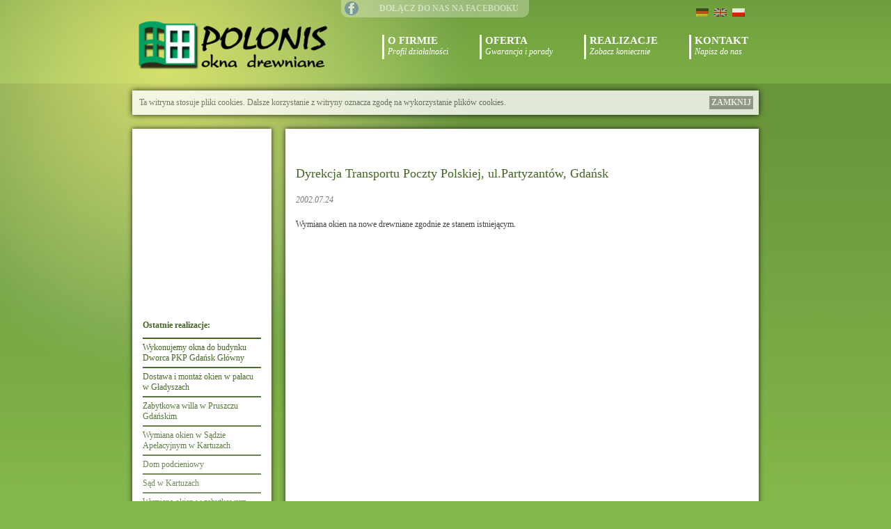

--- FILE ---
content_type: text/html; charset=UTF-8
request_url: https://www.polonis.pl/okna-drewniane/2002/dyrekcja-transportu-poczty-polskiej-ul-partyzantow-gdansk
body_size: 7978
content:
	
<!DOCTYPE html>
<html dir="ltr" lang="pl-PL" prefix="og: https://ogp.me/ns#">
<head>
<meta charset="UTF-8" />

<link rel="profile" href="http://gmpg.org/xfn/11" />
<link rel="stylesheet" type="text/css" media="all" href="https://www.polonis.pl/wp-content/themes/polonis_2.1/style.css?ver=5" />
<link rel="pingback" href="" />
	<style>img:is([sizes="auto" i], [sizes^="auto," i]) { contain-intrinsic-size: 3000px 1500px }</style>
	
		<!-- All in One SEO 4.7.9 - aioseo.com -->
		<title>Dyrekcja Transportu Poczty Polskiej, ul.Partyzantów, Gdańsk | Polonis Okna Drewniane</title>
	<meta name="robots" content="max-image-preview:large" />
	<meta name="author" content="Bohdan Polonis"/>
	<link rel="canonical" href="https://www.polonis.pl/okna-drewniane/2002/dyrekcja-transportu-poczty-polskiej-ul-partyzantow-gdansk" />
	<meta name="generator" content="All in One SEO (AIOSEO) 4.7.9" />
		<meta property="og:locale" content="pl_PL" />
		<meta property="og:site_name" content="Polonis Okna Drewniane | Rekonstrukcja okien zabytkowych" />
		<meta property="og:type" content="article" />
		<meta property="og:title" content="Dyrekcja Transportu Poczty Polskiej, ul.Partyzantów, Gdańsk | Polonis Okna Drewniane" />
		<meta property="og:url" content="https://www.polonis.pl/okna-drewniane/2002/dyrekcja-transportu-poczty-polskiej-ul-partyzantow-gdansk" />
		<meta property="article:published_time" content="2002-07-24T23:28:09+00:00" />
		<meta property="article:modified_time" content="2012-08-13T14:23:34+00:00" />
		<meta name="twitter:card" content="summary_large_image" />
		<meta name="twitter:title" content="Dyrekcja Transportu Poczty Polskiej, ul.Partyzantów, Gdańsk | Polonis Okna Drewniane" />
		<script type="application/ld+json" class="aioseo-schema">
			{"@context":"https:\/\/schema.org","@graph":[{"@type":"Article","@id":"https:\/\/www.polonis.pl\/okna-drewniane\/2002\/dyrekcja-transportu-poczty-polskiej-ul-partyzantow-gdansk#article","name":"Dyrekcja Transportu Poczty Polskiej, ul.Partyzant\u00f3w, Gda\u0144sk | Polonis Okna Drewniane","headline":"Dyrekcja Transportu Poczty Polskiej, ul.Partyzant\u00f3w, Gda\u0144sk","author":{"@id":"https:\/\/www.polonis.pl\/okna-drewniane\/author\/polonis#author"},"publisher":{"@id":"https:\/\/www.polonis.pl\/#organization"},"datePublished":"2002-07-24T23:28:09+00:00","dateModified":"2012-08-13T14:23:34+00:00","inLanguage":"pl-PL","mainEntityOfPage":{"@id":"https:\/\/www.polonis.pl\/okna-drewniane\/2002\/dyrekcja-transportu-poczty-polskiej-ul-partyzantow-gdansk#webpage"},"isPartOf":{"@id":"https:\/\/www.polonis.pl\/okna-drewniane\/2002\/dyrekcja-transportu-poczty-polskiej-ul-partyzantow-gdansk#webpage"},"articleSection":"Realizacje"},{"@type":"BreadcrumbList","@id":"https:\/\/www.polonis.pl\/okna-drewniane\/2002\/dyrekcja-transportu-poczty-polskiej-ul-partyzantow-gdansk#breadcrumblist","itemListElement":[{"@type":"ListItem","@id":"https:\/\/www.polonis.pl\/#listItem","position":1,"name":"Dom","item":"https:\/\/www.polonis.pl\/","nextItem":{"@type":"ListItem","@id":"https:\/\/www.polonis.pl\/okna-drewniane\/2002\/#listItem","name":"2002"}},{"@type":"ListItem","@id":"https:\/\/www.polonis.pl\/okna-drewniane\/2002\/#listItem","position":2,"name":"2002","previousItem":{"@type":"ListItem","@id":"https:\/\/www.polonis.pl\/#listItem","name":"Dom"}}]},{"@type":"Organization","@id":"https:\/\/www.polonis.pl\/#organization","name":"Polonis Okna Drewniane","description":"Rekonstrukcja okien zabytkowych","url":"https:\/\/www.polonis.pl\/"},{"@type":"Person","@id":"https:\/\/www.polonis.pl\/okna-drewniane\/author\/polonis#author","url":"https:\/\/www.polonis.pl\/okna-drewniane\/author\/polonis","name":"Bohdan Polonis"},{"@type":"WebPage","@id":"https:\/\/www.polonis.pl\/okna-drewniane\/2002\/dyrekcja-transportu-poczty-polskiej-ul-partyzantow-gdansk#webpage","url":"https:\/\/www.polonis.pl\/okna-drewniane\/2002\/dyrekcja-transportu-poczty-polskiej-ul-partyzantow-gdansk","name":"Dyrekcja Transportu Poczty Polskiej, ul.Partyzant\u00f3w, Gda\u0144sk | Polonis Okna Drewniane","inLanguage":"pl-PL","isPartOf":{"@id":"https:\/\/www.polonis.pl\/#website"},"breadcrumb":{"@id":"https:\/\/www.polonis.pl\/okna-drewniane\/2002\/dyrekcja-transportu-poczty-polskiej-ul-partyzantow-gdansk#breadcrumblist"},"author":{"@id":"https:\/\/www.polonis.pl\/okna-drewniane\/author\/polonis#author"},"creator":{"@id":"https:\/\/www.polonis.pl\/okna-drewniane\/author\/polonis#author"},"datePublished":"2002-07-24T23:28:09+00:00","dateModified":"2012-08-13T14:23:34+00:00"},{"@type":"WebSite","@id":"https:\/\/www.polonis.pl\/#website","url":"https:\/\/www.polonis.pl\/","name":"Polonis Okna Drewniane","description":"Rekonstrukcja okien zabytkowych","inLanguage":"pl-PL","publisher":{"@id":"https:\/\/www.polonis.pl\/#organization"}}]}
		</script>
		<!-- All in One SEO -->

<link rel="alternate" type="application/rss+xml" title="Polonis Okna Drewniane &raquo; Kanał z wpisami" href="https://www.polonis.pl/feed" />
<link rel="alternate" type="application/rss+xml" title="Polonis Okna Drewniane &raquo; Kanał z komentarzami" href="https://www.polonis.pl/comments/feed" />
<link rel="alternate" type="application/rss+xml" title="Polonis Okna Drewniane &raquo; Dyrekcja Transportu Poczty Polskiej, ul.Partyzantów, Gdańsk Kanał z komentarzami" href="https://www.polonis.pl/okna-drewniane/2002/dyrekcja-transportu-poczty-polskiej-ul-partyzantow-gdansk/feed" />
<script type="text/javascript">
/* <![CDATA[ */
window._wpemojiSettings = {"baseUrl":"https:\/\/s.w.org\/images\/core\/emoji\/15.0.3\/72x72\/","ext":".png","svgUrl":"https:\/\/s.w.org\/images\/core\/emoji\/15.0.3\/svg\/","svgExt":".svg","source":{"concatemoji":"https:\/\/www.polonis.pl\/wp-includes\/js\/wp-emoji-release.min.js?ver=6.7.4"}};
/*! This file is auto-generated */
!function(i,n){var o,s,e;function c(e){try{var t={supportTests:e,timestamp:(new Date).valueOf()};sessionStorage.setItem(o,JSON.stringify(t))}catch(e){}}function p(e,t,n){e.clearRect(0,0,e.canvas.width,e.canvas.height),e.fillText(t,0,0);var t=new Uint32Array(e.getImageData(0,0,e.canvas.width,e.canvas.height).data),r=(e.clearRect(0,0,e.canvas.width,e.canvas.height),e.fillText(n,0,0),new Uint32Array(e.getImageData(0,0,e.canvas.width,e.canvas.height).data));return t.every(function(e,t){return e===r[t]})}function u(e,t,n){switch(t){case"flag":return n(e,"\ud83c\udff3\ufe0f\u200d\u26a7\ufe0f","\ud83c\udff3\ufe0f\u200b\u26a7\ufe0f")?!1:!n(e,"\ud83c\uddfa\ud83c\uddf3","\ud83c\uddfa\u200b\ud83c\uddf3")&&!n(e,"\ud83c\udff4\udb40\udc67\udb40\udc62\udb40\udc65\udb40\udc6e\udb40\udc67\udb40\udc7f","\ud83c\udff4\u200b\udb40\udc67\u200b\udb40\udc62\u200b\udb40\udc65\u200b\udb40\udc6e\u200b\udb40\udc67\u200b\udb40\udc7f");case"emoji":return!n(e,"\ud83d\udc26\u200d\u2b1b","\ud83d\udc26\u200b\u2b1b")}return!1}function f(e,t,n){var r="undefined"!=typeof WorkerGlobalScope&&self instanceof WorkerGlobalScope?new OffscreenCanvas(300,150):i.createElement("canvas"),a=r.getContext("2d",{willReadFrequently:!0}),o=(a.textBaseline="top",a.font="600 32px Arial",{});return e.forEach(function(e){o[e]=t(a,e,n)}),o}function t(e){var t=i.createElement("script");t.src=e,t.defer=!0,i.head.appendChild(t)}"undefined"!=typeof Promise&&(o="wpEmojiSettingsSupports",s=["flag","emoji"],n.supports={everything:!0,everythingExceptFlag:!0},e=new Promise(function(e){i.addEventListener("DOMContentLoaded",e,{once:!0})}),new Promise(function(t){var n=function(){try{var e=JSON.parse(sessionStorage.getItem(o));if("object"==typeof e&&"number"==typeof e.timestamp&&(new Date).valueOf()<e.timestamp+604800&&"object"==typeof e.supportTests)return e.supportTests}catch(e){}return null}();if(!n){if("undefined"!=typeof Worker&&"undefined"!=typeof OffscreenCanvas&&"undefined"!=typeof URL&&URL.createObjectURL&&"undefined"!=typeof Blob)try{var e="postMessage("+f.toString()+"("+[JSON.stringify(s),u.toString(),p.toString()].join(",")+"));",r=new Blob([e],{type:"text/javascript"}),a=new Worker(URL.createObjectURL(r),{name:"wpTestEmojiSupports"});return void(a.onmessage=function(e){c(n=e.data),a.terminate(),t(n)})}catch(e){}c(n=f(s,u,p))}t(n)}).then(function(e){for(var t in e)n.supports[t]=e[t],n.supports.everything=n.supports.everything&&n.supports[t],"flag"!==t&&(n.supports.everythingExceptFlag=n.supports.everythingExceptFlag&&n.supports[t]);n.supports.everythingExceptFlag=n.supports.everythingExceptFlag&&!n.supports.flag,n.DOMReady=!1,n.readyCallback=function(){n.DOMReady=!0}}).then(function(){return e}).then(function(){var e;n.supports.everything||(n.readyCallback(),(e=n.source||{}).concatemoji?t(e.concatemoji):e.wpemoji&&e.twemoji&&(t(e.twemoji),t(e.wpemoji)))}))}((window,document),window._wpemojiSettings);
/* ]]> */
</script>
<style id='wp-emoji-styles-inline-css' type='text/css'>

	img.wp-smiley, img.emoji {
		display: inline !important;
		border: none !important;
		box-shadow: none !important;
		height: 1em !important;
		width: 1em !important;
		margin: 0 0.07em !important;
		vertical-align: -0.1em !important;
		background: none !important;
		padding: 0 !important;
	}
</style>
<link rel='stylesheet' id='wp-block-library-css' href='https://www.polonis.pl/wp-includes/css/dist/block-library/style.min.css?ver=6.7.4' type='text/css' media='all' />
<style id='classic-theme-styles-inline-css' type='text/css'>
/*! This file is auto-generated */
.wp-block-button__link{color:#fff;background-color:#32373c;border-radius:9999px;box-shadow:none;text-decoration:none;padding:calc(.667em + 2px) calc(1.333em + 2px);font-size:1.125em}.wp-block-file__button{background:#32373c;color:#fff;text-decoration:none}
</style>
<style id='global-styles-inline-css' type='text/css'>
:root{--wp--preset--aspect-ratio--square: 1;--wp--preset--aspect-ratio--4-3: 4/3;--wp--preset--aspect-ratio--3-4: 3/4;--wp--preset--aspect-ratio--3-2: 3/2;--wp--preset--aspect-ratio--2-3: 2/3;--wp--preset--aspect-ratio--16-9: 16/9;--wp--preset--aspect-ratio--9-16: 9/16;--wp--preset--color--black: #000000;--wp--preset--color--cyan-bluish-gray: #abb8c3;--wp--preset--color--white: #ffffff;--wp--preset--color--pale-pink: #f78da7;--wp--preset--color--vivid-red: #cf2e2e;--wp--preset--color--luminous-vivid-orange: #ff6900;--wp--preset--color--luminous-vivid-amber: #fcb900;--wp--preset--color--light-green-cyan: #7bdcb5;--wp--preset--color--vivid-green-cyan: #00d084;--wp--preset--color--pale-cyan-blue: #8ed1fc;--wp--preset--color--vivid-cyan-blue: #0693e3;--wp--preset--color--vivid-purple: #9b51e0;--wp--preset--gradient--vivid-cyan-blue-to-vivid-purple: linear-gradient(135deg,rgba(6,147,227,1) 0%,rgb(155,81,224) 100%);--wp--preset--gradient--light-green-cyan-to-vivid-green-cyan: linear-gradient(135deg,rgb(122,220,180) 0%,rgb(0,208,130) 100%);--wp--preset--gradient--luminous-vivid-amber-to-luminous-vivid-orange: linear-gradient(135deg,rgba(252,185,0,1) 0%,rgba(255,105,0,1) 100%);--wp--preset--gradient--luminous-vivid-orange-to-vivid-red: linear-gradient(135deg,rgba(255,105,0,1) 0%,rgb(207,46,46) 100%);--wp--preset--gradient--very-light-gray-to-cyan-bluish-gray: linear-gradient(135deg,rgb(238,238,238) 0%,rgb(169,184,195) 100%);--wp--preset--gradient--cool-to-warm-spectrum: linear-gradient(135deg,rgb(74,234,220) 0%,rgb(151,120,209) 20%,rgb(207,42,186) 40%,rgb(238,44,130) 60%,rgb(251,105,98) 80%,rgb(254,248,76) 100%);--wp--preset--gradient--blush-light-purple: linear-gradient(135deg,rgb(255,206,236) 0%,rgb(152,150,240) 100%);--wp--preset--gradient--blush-bordeaux: linear-gradient(135deg,rgb(254,205,165) 0%,rgb(254,45,45) 50%,rgb(107,0,62) 100%);--wp--preset--gradient--luminous-dusk: linear-gradient(135deg,rgb(255,203,112) 0%,rgb(199,81,192) 50%,rgb(65,88,208) 100%);--wp--preset--gradient--pale-ocean: linear-gradient(135deg,rgb(255,245,203) 0%,rgb(182,227,212) 50%,rgb(51,167,181) 100%);--wp--preset--gradient--electric-grass: linear-gradient(135deg,rgb(202,248,128) 0%,rgb(113,206,126) 100%);--wp--preset--gradient--midnight: linear-gradient(135deg,rgb(2,3,129) 0%,rgb(40,116,252) 100%);--wp--preset--font-size--small: 13px;--wp--preset--font-size--medium: 20px;--wp--preset--font-size--large: 36px;--wp--preset--font-size--x-large: 42px;--wp--preset--spacing--20: 0.44rem;--wp--preset--spacing--30: 0.67rem;--wp--preset--spacing--40: 1rem;--wp--preset--spacing--50: 1.5rem;--wp--preset--spacing--60: 2.25rem;--wp--preset--spacing--70: 3.38rem;--wp--preset--spacing--80: 5.06rem;--wp--preset--shadow--natural: 6px 6px 9px rgba(0, 0, 0, 0.2);--wp--preset--shadow--deep: 12px 12px 50px rgba(0, 0, 0, 0.4);--wp--preset--shadow--sharp: 6px 6px 0px rgba(0, 0, 0, 0.2);--wp--preset--shadow--outlined: 6px 6px 0px -3px rgba(255, 255, 255, 1), 6px 6px rgba(0, 0, 0, 1);--wp--preset--shadow--crisp: 6px 6px 0px rgba(0, 0, 0, 1);}:where(.is-layout-flex){gap: 0.5em;}:where(.is-layout-grid){gap: 0.5em;}body .is-layout-flex{display: flex;}.is-layout-flex{flex-wrap: wrap;align-items: center;}.is-layout-flex > :is(*, div){margin: 0;}body .is-layout-grid{display: grid;}.is-layout-grid > :is(*, div){margin: 0;}:where(.wp-block-columns.is-layout-flex){gap: 2em;}:where(.wp-block-columns.is-layout-grid){gap: 2em;}:where(.wp-block-post-template.is-layout-flex){gap: 1.25em;}:where(.wp-block-post-template.is-layout-grid){gap: 1.25em;}.has-black-color{color: var(--wp--preset--color--black) !important;}.has-cyan-bluish-gray-color{color: var(--wp--preset--color--cyan-bluish-gray) !important;}.has-white-color{color: var(--wp--preset--color--white) !important;}.has-pale-pink-color{color: var(--wp--preset--color--pale-pink) !important;}.has-vivid-red-color{color: var(--wp--preset--color--vivid-red) !important;}.has-luminous-vivid-orange-color{color: var(--wp--preset--color--luminous-vivid-orange) !important;}.has-luminous-vivid-amber-color{color: var(--wp--preset--color--luminous-vivid-amber) !important;}.has-light-green-cyan-color{color: var(--wp--preset--color--light-green-cyan) !important;}.has-vivid-green-cyan-color{color: var(--wp--preset--color--vivid-green-cyan) !important;}.has-pale-cyan-blue-color{color: var(--wp--preset--color--pale-cyan-blue) !important;}.has-vivid-cyan-blue-color{color: var(--wp--preset--color--vivid-cyan-blue) !important;}.has-vivid-purple-color{color: var(--wp--preset--color--vivid-purple) !important;}.has-black-background-color{background-color: var(--wp--preset--color--black) !important;}.has-cyan-bluish-gray-background-color{background-color: var(--wp--preset--color--cyan-bluish-gray) !important;}.has-white-background-color{background-color: var(--wp--preset--color--white) !important;}.has-pale-pink-background-color{background-color: var(--wp--preset--color--pale-pink) !important;}.has-vivid-red-background-color{background-color: var(--wp--preset--color--vivid-red) !important;}.has-luminous-vivid-orange-background-color{background-color: var(--wp--preset--color--luminous-vivid-orange) !important;}.has-luminous-vivid-amber-background-color{background-color: var(--wp--preset--color--luminous-vivid-amber) !important;}.has-light-green-cyan-background-color{background-color: var(--wp--preset--color--light-green-cyan) !important;}.has-vivid-green-cyan-background-color{background-color: var(--wp--preset--color--vivid-green-cyan) !important;}.has-pale-cyan-blue-background-color{background-color: var(--wp--preset--color--pale-cyan-blue) !important;}.has-vivid-cyan-blue-background-color{background-color: var(--wp--preset--color--vivid-cyan-blue) !important;}.has-vivid-purple-background-color{background-color: var(--wp--preset--color--vivid-purple) !important;}.has-black-border-color{border-color: var(--wp--preset--color--black) !important;}.has-cyan-bluish-gray-border-color{border-color: var(--wp--preset--color--cyan-bluish-gray) !important;}.has-white-border-color{border-color: var(--wp--preset--color--white) !important;}.has-pale-pink-border-color{border-color: var(--wp--preset--color--pale-pink) !important;}.has-vivid-red-border-color{border-color: var(--wp--preset--color--vivid-red) !important;}.has-luminous-vivid-orange-border-color{border-color: var(--wp--preset--color--luminous-vivid-orange) !important;}.has-luminous-vivid-amber-border-color{border-color: var(--wp--preset--color--luminous-vivid-amber) !important;}.has-light-green-cyan-border-color{border-color: var(--wp--preset--color--light-green-cyan) !important;}.has-vivid-green-cyan-border-color{border-color: var(--wp--preset--color--vivid-green-cyan) !important;}.has-pale-cyan-blue-border-color{border-color: var(--wp--preset--color--pale-cyan-blue) !important;}.has-vivid-cyan-blue-border-color{border-color: var(--wp--preset--color--vivid-cyan-blue) !important;}.has-vivid-purple-border-color{border-color: var(--wp--preset--color--vivid-purple) !important;}.has-vivid-cyan-blue-to-vivid-purple-gradient-background{background: var(--wp--preset--gradient--vivid-cyan-blue-to-vivid-purple) !important;}.has-light-green-cyan-to-vivid-green-cyan-gradient-background{background: var(--wp--preset--gradient--light-green-cyan-to-vivid-green-cyan) !important;}.has-luminous-vivid-amber-to-luminous-vivid-orange-gradient-background{background: var(--wp--preset--gradient--luminous-vivid-amber-to-luminous-vivid-orange) !important;}.has-luminous-vivid-orange-to-vivid-red-gradient-background{background: var(--wp--preset--gradient--luminous-vivid-orange-to-vivid-red) !important;}.has-very-light-gray-to-cyan-bluish-gray-gradient-background{background: var(--wp--preset--gradient--very-light-gray-to-cyan-bluish-gray) !important;}.has-cool-to-warm-spectrum-gradient-background{background: var(--wp--preset--gradient--cool-to-warm-spectrum) !important;}.has-blush-light-purple-gradient-background{background: var(--wp--preset--gradient--blush-light-purple) !important;}.has-blush-bordeaux-gradient-background{background: var(--wp--preset--gradient--blush-bordeaux) !important;}.has-luminous-dusk-gradient-background{background: var(--wp--preset--gradient--luminous-dusk) !important;}.has-pale-ocean-gradient-background{background: var(--wp--preset--gradient--pale-ocean) !important;}.has-electric-grass-gradient-background{background: var(--wp--preset--gradient--electric-grass) !important;}.has-midnight-gradient-background{background: var(--wp--preset--gradient--midnight) !important;}.has-small-font-size{font-size: var(--wp--preset--font-size--small) !important;}.has-medium-font-size{font-size: var(--wp--preset--font-size--medium) !important;}.has-large-font-size{font-size: var(--wp--preset--font-size--large) !important;}.has-x-large-font-size{font-size: var(--wp--preset--font-size--x-large) !important;}
:where(.wp-block-post-template.is-layout-flex){gap: 1.25em;}:where(.wp-block-post-template.is-layout-grid){gap: 1.25em;}
:where(.wp-block-columns.is-layout-flex){gap: 2em;}:where(.wp-block-columns.is-layout-grid){gap: 2em;}
:root :where(.wp-block-pullquote){font-size: 1.5em;line-height: 1.6;}
</style>
<script type="text/javascript" src="https://www.polonis.pl/wp-includes/js/jquery/jquery.min.js?ver=3.7.1" id="jquery-core-js"></script>
<script type="text/javascript" src="https://www.polonis.pl/wp-includes/js/jquery/jquery-migrate.min.js?ver=3.4.1" id="jquery-migrate-js"></script>
<link rel="https://api.w.org/" href="https://www.polonis.pl/wp-json/" /><link rel="alternate" title="JSON" type="application/json" href="https://www.polonis.pl/wp-json/wp/v2/posts/129" /><meta name="generator" content="WordPress 6.7.4" />
<link rel='shortlink' href='https://www.polonis.pl/?p=129' />
<link rel="alternate" title="oEmbed (JSON)" type="application/json+oembed" href="https://www.polonis.pl/wp-json/oembed/1.0/embed?url=https%3A%2F%2Fwww.polonis.pl%2Fokna-drewniane%2F2002%2Fdyrekcja-transportu-poczty-polskiej-ul-partyzantow-gdansk" />
<link rel="alternate" title="oEmbed (XML)" type="text/xml+oembed" href="https://www.polonis.pl/wp-json/oembed/1.0/embed?url=https%3A%2F%2Fwww.polonis.pl%2Fokna-drewniane%2F2002%2Fdyrekcja-transportu-poczty-polskiej-ul-partyzantow-gdansk&#038;format=xml" />
<style type="text/css">
.qtranxs_flag_de {background-image: url(https://www.polonis.pl/wp-content/plugins/qtranslate-x/flags/de.png); background-repeat: no-repeat;}
.qtranxs_flag_en {background-image: url(https://www.polonis.pl/wp-content/plugins/qtranslate-x/flags/gb.png); background-repeat: no-repeat;}
.qtranxs_flag_pl {background-image: url(https://www.polonis.pl/wp-content/plugins/qtranslate-x/flags/pl.png); background-repeat: no-repeat;}
</style>
<link hreflang="de" href="https://www.polonis.pl/de/okna-drewniane/2002/dyrekcja-transportu-poczty-polskiej-ul-partyzantow-gdansk" rel="alternate" />
<link hreflang="en" href="https://www.polonis.pl/en/okna-drewniane/2002/dyrekcja-transportu-poczty-polskiej-ul-partyzantow-gdansk" rel="alternate" />
<link hreflang="pl" href="https://www.polonis.pl/pl/okna-drewniane/2002/dyrekcja-transportu-poczty-polskiej-ul-partyzantow-gdansk" rel="alternate" />
<link hreflang="x-default" href="https://www.polonis.pl/okna-drewniane/2002/dyrekcja-transportu-poczty-polskiej-ul-partyzantow-gdansk" rel="alternate" />
<meta name="generator" content="qTranslate-X 3.4.6.8" />
<link rel="icon" href="https://www.polonis.pl/wp-content/uploads/2023/08/cropped-polonis_logo-szkic-V4_kwadrat-32x32.png" sizes="32x32" />
<link rel="icon" href="https://www.polonis.pl/wp-content/uploads/2023/08/cropped-polonis_logo-szkic-V4_kwadrat-192x192.png" sizes="192x192" />
<link rel="apple-touch-icon" href="https://www.polonis.pl/wp-content/uploads/2023/08/cropped-polonis_logo-szkic-V4_kwadrat-180x180.png" />
<meta name="msapplication-TileImage" content="https://www.polonis.pl/wp-content/uploads/2023/08/cropped-polonis_logo-szkic-V4_kwadrat-270x270.png" />
<script type="text/javascript" src="https://www.polonis.pl/wp-content/themes/polonis_2.1/js/jquery-1.4.4.min.js"></script>
<script type="text/javascript" src="https://www.polonis.pl/wp-content/themes/polonis_2.1/js/jquery-ui-1.8.6.custom.min.js"></script>
<script type="text/javascript" src="https://www.polonis.pl/wp-content/themes/polonis_2.1/js/jquery.easing.1.3.js"></script>
<script type="text/javascript" src="https://www.polonis.pl/wp-content/themes/polonis_2.1/js/jquery.prettyPhoto.js"></script>
<script type="text/javascript" src="https://www.polonis.pl/wp-content/themes/polonis_2.1/js/jquery.cookie.js?v=1.4.0"></script>
<script type="text/javascript" src="https://www.polonis.pl/wp-content/themes/polonis_2.1/js/swfobject.js"></script>
<script type="text/javascript">
function fadeElements(color) {
    var count = $("#recent-posts-2 li").size();
    var step = 90 / count;
    var currentOpacity = 1;
    $("#recent-posts-2 li").each(function() {
        $(this).find("a").css("color", color)
            .css("opacity", currentOpacity);
		currentOpacity = currentOpacity - 0.05;
    });
}
$(function() {
	var informacja_o_ciasteczkach = $.cookie('ciasteczka');
	console.log(informacja_o_ciasteczkach);
	if (informacja_o_ciasteczkach == undefined || informacja_o_ciasteczkach != 1) {
		$('#CookiesInformation').show();	
		$('#CookiesInformation a').click(function(){
			$.cookie('ciasteczka', 1, { expires: 30, path: '/' });
			$('#CookiesInformation').fadeOut();
			return false;
		});			
	}
	$("a[rel^='prettyPhoto']").prettyPhoto({
	});
	fadeElements("#446623");
	$(".MainMenu li").hover(function(){
		$(this).find(".RollOver").animate({
			width: "100%"
		}, 200 );
		$(this).find(".SubMenu").show(200);
	},function(){
		$(this).find(".RollOver").animate({
			width: "0"
		}, 200 );
		$(this).find(".SubMenu").hide(200);
 	});
	$("#featured").tabs({fx:{opacity: "toggle"}}).tabs("rotate", 5000, true);
	$("#featured").hover(function(){
		$("#featured").tabs("rotate",0,true);
	},function() {
		$("#featured").tabs("rotate",5000,true);
	}
	);	
});
</script>
<script src='https://www.google.com/recaptcha/api.js'></script>
</head>
<body class="post-template-default single single-post postid-129 single-format-standard">
<div id="PageWrap">
<div id="LogoGlow"></div>
	<div id="Header">
		<div id="facebook"><a target="_blank" href="https://www.facebook.com/polonisokna">Dołącz do nas na facebooku</a></div>
		<div id="languages"><style type="text/css">
.qtranxs_widget ul { margin: 0; }
.qtranxs_widget ul li
{
display: inline; /* horizontal list, use "list-item" or other appropriate value for vertical list */
list-style-type: none; /* use "initial" or other to enable bullets */
margin: 0 5px 0 0; /* adjust spacing between items */
opacity: 0.5;
-o-transition: 1s ease opacity;
-moz-transition: 1s ease opacity;
-webkit-transition: 1s ease opacity;
transition: 1s ease opacity;
}
/* .qtranxs_widget ul li span { margin: 0 5px 0 0; } */ /* other way to control spacing */
.qtranxs_widget ul li.active { opacity: 0.8; }
.qtranxs_widget ul li:hover { opacity: 1; }
.qtranxs_widget img { box-shadow: none; vertical-align: middle; display: initial; }
.qtranxs_flag { height:12px; width:18px; display:block; }
.qtranxs_flag_and_text { padding-left:20px; }
.qtranxs_flag span { display:none; }
</style>
<li id="qtranslate-2" class="widget qtranxs_widget">
<ul class="language-chooser language-chooser-image qtranxs_language_chooser" id="qtranslate-2-chooser">
<li class="lang-de"><a href="https://www.polonis.pl/de/okna-drewniane/2002/dyrekcja-transportu-poczty-polskiej-ul-partyzantow-gdansk" hreflang="de" title="Deutsch (de)" class="qtranxs_image qtranxs_image_de"><img src="https://www.polonis.pl/wp-content/plugins/qtranslate-x/flags/de.png" alt="Deutsch (de)" /><span style="display:none">Deutsch</span></a></li>
<li class="lang-en"><a href="https://www.polonis.pl/en/okna-drewniane/2002/dyrekcja-transportu-poczty-polskiej-ul-partyzantow-gdansk" hreflang="en" title="English (en)" class="qtranxs_image qtranxs_image_en"><img src="https://www.polonis.pl/wp-content/plugins/qtranslate-x/flags/gb.png" alt="English (en)" /><span style="display:none">English</span></a></li>
<li class="lang-pl active"><a href="https://www.polonis.pl/pl/okna-drewniane/2002/dyrekcja-transportu-poczty-polskiej-ul-partyzantow-gdansk" hreflang="pl" title="Polski (pl)" class="qtranxs_image qtranxs_image_pl"><img src="https://www.polonis.pl/wp-content/plugins/qtranslate-x/flags/pl.png" alt="Polski (pl)" /><span style="display:none">Polski</span></a></li>
</ul><div class="qtranxs_widget_end"></div>
</li>
</div>
		<a href="https://www.polonis.pl/" title="Polonis Okna Drewniane" rel="home" id="Logo">
			<img src="https://www.polonis.pl/wp-content/themes/polonis_2.1/img/LogoPolonisOknaDrewniane3.png" alt="Polonis - Okna i Drzwi Drewniane" width="280" height="70" />
		</a>
		<ul class="MainMenu">
			<li><a href="https://www.polonis.pl/o-firmie/">
				<strong>O firmie</strong><br />
				<span>Profil działalności</span>
				<div class="RollOver"></div>
			</a></li>
			<li><a href="https://www.polonis.pl/okna-drewniane/">
				<strong>Oferta</strong><br />
				<span>Gwarancja i porady</span>
				<div class="RollOver"></div>
				</a>
				<ul class="SubMenu">
					<li><a href="https://www.polonis.pl/gwarancja/"><span>Gwarancja</span></a></li>
					<li><a href="https://www.polonis.pl/porady/"><span>Porady</span></a></li>
					<li><a href="https://www.polonis.pl/technologia/"><span>Technologia</span></a></li>
				</ul>
			</li>
			<li><a href="https://www.polonis.pl/stolarka-budowlana/realizacje/">
				<strong>Realizacje</strong><br />
				<span>Zobacz koniecznie</span>
				<div class="RollOver"></div>
			</a></li>
			<li><a href="https://www.polonis.pl/kontakt/">
				<strong>Kontakt</strong><br />
				<span>Napisz do nas</span>
				<div class="RollOver"></div>
			</a></li>
		</ul>
	</div>
	<div id="CookiesInformation" style="display:none;">
		<a href="#close_cookies">Zamknij</a>
		<p>Ta witryna stosuje pliki cookies. Dalsze korzystanie z witryny oznacza zgodę na wykorzystanie plików cookies.</p>
	</div>

    <div id="ShadowTop"></div><div id="ShadowTop2"></div>
    <div id="Shadow">
		<div id="Sidebar">
		<div id="Okno"></div>
<script type="text/javascript">
	var flashvars = {};
	var params = {wmode: "transparent"};
	var attributes = {};
	swfobject.embedSWF("https://www.polonis.pl/wp-content/themes/polonis_2.1/flash/animowane-okno.swf", "Okno", "170", "250", "9.0.0","expressInstall.swf", flashvars, params, attributes);
</script>
<div id="Widgety">
	<ul>
		
		<li id="recent-posts-2" class="widget-container widget_recent_entries">
		<h3 class="widget-title">Ostatnie realizacje:</h3>
		<ul>
											<li>
					<a href="https://www.polonis.pl/okna-drewniane/2020/wykonujemy-okna-do-budynku-dworca-pkp-gdansk-glowny">Wykonujemy okna do budynku Dworca PKP Gdańsk Główny</a>
									</li>
											<li>
					<a href="https://www.polonis.pl/okna-drewniane/2020/dostawa-i-montaz-okien-w-palacu-w-gladyszach">Dostawa i montaż okien w pałacu w Gładyszach</a>
									</li>
											<li>
					<a href="https://www.polonis.pl/okna-drewniane/2020/zabytkowa-willa-w-pruszczu-gdanskim">Zabytkowa willa w Pruszczu Gdańskim</a>
									</li>
											<li>
					<a href="https://www.polonis.pl/okna-drewniane/2019/wymiana-okien-w-sadzie-apelacyjnym-w-kartuzach">Wymiana okien w Sądzie Apelacyjnym w Kartuzach</a>
									</li>
											<li>
					<a href="https://www.polonis.pl/okna-drewniane/2019/dom-podcieniowy">Dom podcieniowy</a>
									</li>
											<li>
					<a href="https://www.polonis.pl/okna-drewniane/2018/sad-w-kartuzach">Sąd w Kartuzach</a>
									</li>
											<li>
					<a href="https://www.polonis.pl/okna-drewniane/2018/wymiana-okien-w-zabytkowym-budynku-w-skansenie-we-wdzydzach-kiszewskich">Wymiana okien w zabytkowym budynku w Skansenie we Wdzydzach Kiszewskich</a>
									</li>
											<li>
					<a href="https://www.polonis.pl/okna-drewniane/2018/palac-gladysze-okno-modelowe-prototyp">Pałac Gładysze &#8211; okno modelowe (prototyp)</a>
									</li>
					</ul>

		</li><li id="search-2" class="widget-container widget_search"><form action="https://www.polonis.pl" id="searchform" method="get">
    <div>
        <label for="s" class="screen-reader-text">Szukaj:</label>
        <input type="text" id="s" name="s" value="" />
        
        <input type="submit" value="Szukaj" id="searchsubmit" />
    </div>
</form>
</li>	</ul>
</div>
		</div>
        <div id="Content">
            				
				<iframe src="//www.facebook.com/plugins/like.php?href=https%3A%2F%2Fwww.polonis.pl%2Fokna-drewniane%2F2002%2Fdyrekcja-transportu-poczty-polskiej-ul-partyzantow-gdansk&amp;width&amp;layout=standard&amp;action=like&amp;show_faces=false&amp;share=true&amp;height=35&amp;appId=682392331777346" scrolling="no" frameborder="0" style="border:none; overflow:hidden; height:35px;" allowTransparency="true"></iframe>
				<h1>Dyrekcja Transportu Poczty Polskiej, ul.Partyzantów, Gdańsk</h1>
				<div class="Meta">
										2002.07.24				</div>
							
				<div class="TheContent"><p>Wymiana okien na nowe drewniane zgodnie ze stanem istniejącym.</p>
</div>
				        </div>
    </div>
    <div id="ShadowBottom2">
		<div id="Back"><a href="https://www.polonis.pl/" title="Polonis Okna Drewniane" rel="home">&laquo; Powrót do strony głównej</a></div>
	</div>
	<div id="ShadowBottom"></div>
	
	<div id="Footer">
		<div id="FooterLeft">	
			<a href="https://www.polonis.pl/" title="Polonis Okna Drewniane" rel="home">&copy;&nbsp;Polonis Okna Drewniane&nbsp;2026</a>
		</div>
		<div id="FooterCenter">
			<a href="https://www.polonis.pl/o-firmie">O firmie</a>&nbsp;|&nbsp;
			<a href="https://www.polonis.pl/oferta">Oferta</a>&nbsp;|&nbsp;
			<a href="https://www.polonis.pl/gwarancja">Gwarancja</a>&nbsp;|&nbsp;
			<a href="https://www.polonis.pl/porady">Porady</a>&nbsp;|&nbsp;
			<a href="https://www.polonis.pl/technologia">Technologia</a>&nbsp;|&nbsp;
			<a href="https://www.polonis.pl/stolarka-budowlana/realizacje/">Realizacje</a>&nbsp;|&nbsp;
			<a href="https://www.polonis.pl/kontakt">Kontakt</a>
		</div>
		<div id="FooterRight">
			<a href="http://bobrowski.com.pl" title="Projektowanie stron internetowych, CMS, Worpress, Joomla, Magento, OS Commerce, sklepy internetowe..." target="_blank">made by: BOBROWSKI.COM.PL</a>
		</div>
	</div>
	<br /><br />
</div>
<script type="text/javascript">
var gaJsHost = (("https:" == document.location.protocol) ? "https://ssl." : "http://www.");
document.write(unescape("%3Cscript src='" + gaJsHost + "google-analytics.com/ga.js' type='text/javascript'%3E%3C/script%3E"));
</script>
<script type="text/javascript">
var pageTracker = _gat._getTracker("UA-1956850-9");
pageTracker._trackPageview();
</script>
</body>
</html>
